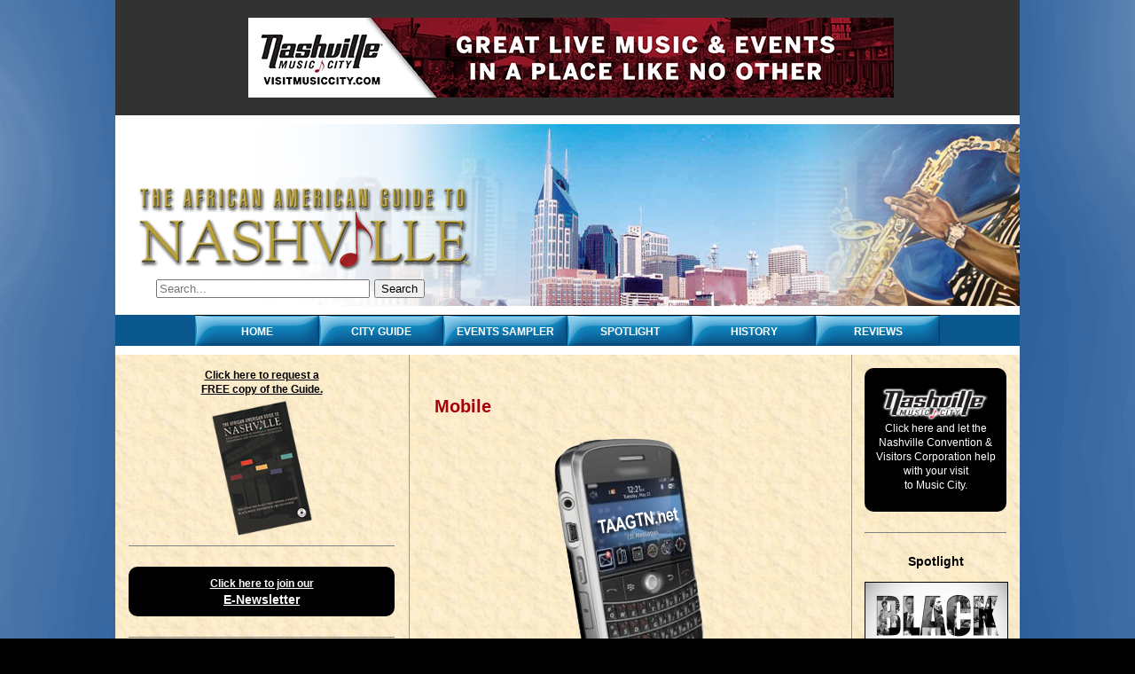

--- FILE ---
content_type: text/html; charset=UTF-8
request_url: https://www.taagtn.net/Pages/pgOnlineMobile.php
body_size: 3226
content:
<!DOCTYPE html PUBLIC "-//W3C//DTD XHTML 1.0 Transitional//EN"
"http://www.w3.org/TR/xhtml1/DTD/xhtml1-transitional.dtd">
<html xmlns="http://www.w3.org/1999/xhtml"><!-- InstanceBegin template="/Templates/Main_3Col.dwt.php" codeOutsideHTMLIsLocked="false" -->
<head>
<meta http-equiv="Content-Type" content="text/html; charset=UTF-8" />

<!-- InstanceBeginEditable name="doctitle" -->
<title>TAAGTN | Mobile</title>
<meta name="Description" content="The African American Guide to Nashville Online Mobile" />
<meta name="Keywords" content="African, American, Guide, Nashville, tourism, tourist, Tennessee, business, multi-cultural, leisure, cultural, educational, Kinnard, associates, Rhea, music, city, convention, African American, Black Nashville, publications, diverse, diversity, black events, events, music, Music City, history, Spotlight, mobile, e-newsletter, experience, soul, " />
<!-- InstanceEndEditable -->
<style type="text/css" media="all">
<!--
@import url("../CSSSculptor/TAAGTN3ColumnFixedHeaderandFooter_TAAGTN_css/screen.css");
-->
</style>
<style type="text/css" media="print">
<!--
@import url("../CSSSculptor/TAAGTN3ColumnFixedHeaderandFooter_TAAGTN_css/print.css");
-->
</style>
<!--[if IE 5]>
<style type="text/css"> 
/* IE 5 does not use the standard box model, so the column widths are overidden to render the page correctly. */
#outerWrapper #contentWrapper #leftColumn1 {
  width: 0;
}
#outerWrapper #contentWrapper #rightColumn1 {
  width: 0;
}
</style>
<![endif]-->
<!--[if IE]>
<style type="text/css"> 
/* The proprietary zoom property gives IE the hasLayout property which addresses several bugs. */
#outerWrapper #contentWrapper, #outerWrapper #contentWrapper #content {
  zoom: 1;
}
</style>
<![endif]-->
<!--[if lt IE 7]>
<style type="text/css"> 
img, div {
  behavior: url("../CSSSculptor/TAAGTN3ColumnFixedHeaderandFooter_TAAGTN_images/iepngfix.htc");
}
</style>
<![endif]-->
<!-- InstanceBeginEditable name="head" --><!-- InstanceEndEditable -->
<link href="../StyleSheets/TAAGTNStyles.css" rel="stylesheet" type="text/css" />
<script type="text/javascript" src="/Scripts/jquery.js"></script>
<script type="text/javascript" src="../CSSMenuWriter/cssmw/menu.js"></script>
<style type="text/css" media="all">
<!--
@import url("../CSSMenuWriter/cssmw/menu.css");
-->
</style>
<!-- InstanceBeginEditable name="menu_ie" -->
<!--[if lte IE 6]>
<style type="text/css" media="all">
@import url("../CSSMenuWriter/cssmw/menu_ie.css");
</style>

<![endif]-->
<!-- InstanceEndEditable -->
</head>

<body>

<div id="outerWrapper">
  <div id="AdZone1">
<!--<link href="/StyleSheets/TAAGTNStyles.css" rel="stylesheet" type="text/css"> --> 

<div id="adZone1_Wrapper">
	<div id="adZone1"><a href="http://www.visitmusiccity.com/?utm_source=TAAGTN&utm_medium=banner" ><img src="/Images/Ads/pgHomePage_z1_1324544482.jpg" alt="adZone1" width="728" height="90" /></a></div>
  <div id="adZone1_whitebar"></div>
</div>
</div>
  <div id="header"><div id="MainHeader_Wrapper">
	<div id="MainHeader_Section1">
<div id="MainHeader_Weather"><script src='https://netweather.accuweather.com/adcbin/netweather_v2/netweatherV2ex.asp?partner=netweather&amp;tStyle=normal&amp;logo=0&amp;zipcode=37201&amp;lang=eng&amp;size=7&amp;theme=spring1&amp;metric=0&amp;target=_self' type="text/javascript"></script><span class="caption10"></span></div>
    	<div id="MainHeader_Logo"></div>
    	<div id="MainHeader_Search"><form action="pgSearch_Results.php" method="get" name="formSiteSearch" id="formSiteSearch">
          <div align="center"><input name="q" type="text" placeholder="Search..." size="28" id="q" />
          <input type="submit" value="Search" /></div>
    </form></div>
    </div>
	<div id="MainHeader_Section2">
    </div>
	<div id="MainHeader_Section3"></div>
</div></div>
  <div id="topNavigation"><ul class="level-0" id="cssmw">
<li><a href="/Pages/pgHomePage.php">HOME</a></li>
<li><a href="/Pages/pgCityGuide.php">CITY GUIDE</a></li>
<li><a href="/Pages/pgEventsSampler.php">EVENTS SAMPLER</a></li>
<li><a href="/Pages/pgSpotlight.php">Spotlight</a></li>
<li><a href="/Pages/pgHistory.php">History</a></li>
<li><a href="/Pages/pgEntertainment.php" data-flexmenu="flexmenu1">Reviews</a></li>
</ul>
<!--HTML for Flex Drop Down Menu 1-->
<ul id="flexmenu1" class="flexdropdownmenu">
<li><a href="pgEntertainment_Review.php?id=90">Movie/TV/Plays</a></li>
<li><a href="pgEntertainment_Review.php?id=91">Books</a></li>
<li><a href="pgEntertainment_Review.php?id=92">Music</a></li>
<li><a href="pgEntertainment_Review.php?id=87">Interviews</a></li>
</ul>
<script type="text/javascript">if(window.attachEvent) { window.attachEvent("onload", function() { cssmw.intializeMenu('cssmw',{select_current: 0, orientation: 1}); }); } else if(window.addEventListener) { window.addEventListener("load", function() { cssmw.intializeMenu('cssmw',{select_current: 0, orientation: 1}); }, true); }</script>
<link rel="stylesheet" type="text/css" href="/CSSMenuWriter/cssmw/flexdropdown.css" />
<script type="text/javascript" src="/CSSMenuWriter/cssmw/flexdropdown.js"></script></div>
  <div id="contentWrapper">
    <div id="leftColumn1">
<!-- <link href="/StyleSheets/TAAGTNStyles.css" rel="stylesheet" type="text/css" /> -->

<div align="center"><a href="/Pages/pgCityGuide_Request.php" target="_top" class="bodytext12">Click here to request a<br />
FREE copy of the Guide.</a><br />
<a href="/Pages/pgCityGuide_Request.php" target="_top"><img src="/Images/General/Guide.png" alt="Guide" width="115" height="161" border="0" /></a></div>
<hr align="center" size="1" noshade="noshade" />
<br />
<div class="blackbox_lft"><a href="/Pages/pgJoinENewsLetter.php" target="_top">Click here to join our<br />
      <span class="bodytext_bld">E-Newsletter</span></a></div>
<br />
<hr align="center" size="1" noshade="noshade" />
<p align="center"><a href="http://fristcenter.org/join-support/membership"><img src="/Images/Ads/pgHomePage_z2_1386002173.jpg" alt="adZone2" width="300" height="250" border="1" /></a></p>
<hr align="center" size="1" noshade="noshade" />
<p align="center"><a href="http://www.tnmuseum.org/"><img src="/Images/Ads/pgHomePage_z3_1325036254.jpg" alt="adZone3" width="300" height="500" border="1" /></a></p>
<hr align="center" size="1" noshade="noshade" />
<div class="emptybox"><a href="/Pages/pgOnlineMobile.php" target="_top"><img class="img_lft" src="/Images/General/phone.png" alt="phone" width="32" height="68" border="0" /></a><span class="bodytext12">On the go and need help finding something in Music City? It's easy...And it's Free.</span></div>
</div>
    <div id="rightColumn1">
<!-- <link href="../StyleSheets/TAAGTNStyles.css" rel="stylesheet" type="text/css" /> -->

<div class="blackbox_rt"><p><a href="/Pages/pgNCVB.php" target="_top"><img src="/Images/Logos/logo_NashMC-glow_160.png" alt="NashMC" width="130" height="38" border="0" /></a><br />
Click here and let the Nashville Convention &amp; Visitors Corporation help  with your visit<br />
to Music City.</p></div>
<br />
<hr size="1" noshade="noshade" /><br />
<h3 align="center">
Spotlight</h3>
<p align="center"><a href="/Pages/pgSpotlight.php" target="_top"><img src="/UserFiles/pics_Spotlight/2020-02-05_Spotlight_B.jpg" alt="Spotlight" width="160" border="1" />
</a></p>
<hr size="1" noshade="noshade" />
<div id="adZone4_Wrapper">
<div id="adZone4_whitebar"></div>
<div id="adZone4"><a href="http://www.unitedstreettours.com" ><img src="/Images/Ads/pgHomePage_z4_1324716812.jpg" alt="adZone4" width="160" height="600" /></a></div>
</div>
<hr size="1" noshade="noshade" />
<p align="center"><a href="/Pages/pgThinkGreen.php" target="_top"><img src="/Images/Logos/logo_Green.png" alt="Green" width="95" height="95" border="0" /></a></p>
<p align="center">&nbsp;</p>
</div>
    <div id="content"><!-- InstanceBeginEditable name="Content" -->
      <p><span class="pagemsg"></span></p>
      <p class="headline1-red">Mobile</p>
      <p align="center"><img src="../Images/General/phone300.png" alt="phone" width="177" height="300" border="0" /></p>
      <h3 style="text-align: center;">
	<span class="headline2-blk">Access TAAGTN.net From Your Mobile Phone</span></h3>
<p>
	<strong>TAAGTN.net</strong> is now available from your internet enabled mobile phone. Point your mobile phone web browser to <strong>mobile.TAAGTN.net</strong>. You'll see a search page as the initial screen. Enter a business category into the category textbox. Click on the 'Search' button to start your search. All business names that match your chosen category will be displayed in a list. Move up and down the list to highlight a business name. After you highlight a business name, press the select button on your phone to display the business address and phone number. If your mobile phone supports autodial, you can select the phone number on the screen and press the dial button on your phone. The number will be dialed automatically for you.<br />
	<br />
	To save time when you search, you only need to enter the first few characters of the category you want to search. For example, if you're searching for restaurants, you only need to enter 'res' in the category box. All businesses in categories beginning with 'res' will be returned in your search results. Enter additional characters to narrow your search results. That's it! Your phone must be Internet enabled. Check with your carrier if you are not certain.<br />
	<br />
	<strong>TAAGTN.net</strong> makes every effort to insure that our mobile website is available on as many mobile phones as possible. Due to the large number of mobile phone manufacturers and models, we may not have tested our mobile site on your particular mobile phone. Please <a href="http://www.taagtn.net/Pages/pgContactUs.php">let us know</a> if our site does not display properly on your mobile phone. Thank you.<br />
	<br />
	Please <a href="http://www.taagtn.net/Pages/pgContactUs.php">contact us</a> if you have any questions regarding using or improving this service.<br />
	<br />
	Although <strong>TAAGTN.net</strong> provides this service free–of–charge, your carrier may charge data fees for access to the Internet. Please check with your carrier for details.</p>
    <!-- InstanceEndEditable --></div>
  </div>
  <div id="footer"><div align="center">
<span class="caption12">
<a href="/Pages/pgAboutUs.php" target="_top">About Us</a> | <a href="/Pages/pgUserAgreement.php" target="_top">User Agreement</a> | <a href="/Pages/pgPrivacyPolicy.php" target="_top">Privacy Policy</a> |  <a href="/Pages/pgAdvertising.php" target="_top">Advertise</a> | <a href="/Pages/pgContactUs.php" target="_top">Contact Us</a> | <a href="/Pages/pgArchives.php" target="_top">Archives</a>
</span><br />
<span class="caption10">Use of this website constitutes acceptance of the User Agreement and Privacy Policy<br />
Copyright © 2026<span class="headline10"> The African American Guide To Nashville</span> online • All Rights Reserved </span>
<br />
</div>
</div>
  <div id="AdZone5">
<!-- <link href="/StyleSheets/TAAGTNStyles.css" rel="stylesheet" type="text/css"> -->

<div id="adZone5_Wrapper">
	<div id="adZone5_whitebar"></div>
	<div id="adZone5"><a href="http://www.thefairgrounds.com" ><img src="/Images/Ads/pgHomePage_z5_1327985575.jpg" alt="adZone5" width="728" height="90" /></a></div>
</div>
</div>
</div>

</body>
<!-- InstanceEnd --></html>


--- FILE ---
content_type: text/css
request_url: https://www.taagtn.net/StyleSheets/TAAGTNStyles.css
body_size: 1337
content:
@charset "UTF-8";
html, body, div, span, applet, object, iframe, h1, h2, h3, h4, h5, h6 {
	margin: 0;
	padding: 0;
	border: 0;
	outline: 0;
}
.bodytext12 {
	font-family: Verdana, Arial, Helvetica, sans-serif;
	font-size: 12px;
}
.bodytext12_bld {
	font-family: Verdana, Arial, Helvetica, sans-serif;
	font-size: 12px;
	font-weight: bold;
}
.bodytext12-wht {
	font-family: Verdana, Arial, Helvetica, sans-serif;
	font-size: 12px;
	color: #FFFFFF;
}
.bodytext {
	font-family: Verdana, Arial, Helvetica, sans-serif;
	font-size: 14px;
}
.bodytext_bld {
	font-family: Verdana, Arial, Helvetica, sans-serif;
	font-size: 14px;
	font-weight: bold;
}
.bodytext_bld-red {
	font-family: Verdana, Arial, Helvetica, sans-serif;
	font-size: 14px;
	font-weight: bold;
	color: #a8000b;
}
.headline1-red {
	font-family: Verdana, Arial, Helvetica, sans-serif;
	font-size: 20px;
	font-weight: bold;
	color: #a8000b;
}
.headline2-red {
	font-family: Verdana, Arial, Helvetica, sans-serif;
	font-size: 16px;
	font-weight: bold;
	color: #a8000b;
}
.headline2-blk {
	font-family: Verdana, Arial, Helvetica, sans-serif;
	font-size: 16px;
	font-weight: bold;
	color: #000000;
	line-height: 18px;
}
.headline9 {
	font-family: Verdana, Arial, Helvetica, sans-serif;
	font-size: 9px;
	font-weight: bold;
}
.headline10 {
	font-family: Verdana, Arial, Helvetica, sans-serif;
	font-size: 10px;
	font-weight: bold;
}
.headline12 {
	font-family: Verdana, Arial, Helvetica, sans-serif;
	font-size: 12px;
	font-weight: bold;
}
.headline12_wht {
	font-family: Verdana, Arial, Helvetica, sans-serif;
	font-size: 12px;
	font-weight: bold;
	color: #FFFFFF;
}
.headline14 {
	font-family: Verdana, Arial, Helvetica, sans-serif;
	font-size: 14px;
	font-weight: bold;
}
.headline14-grn {
	font-family: Verdana, Arial, Helvetica, sans-serif;
	font-size: 14px;
	font-weight: bold;
	color: #003333;
}
.headline16 {
	font-family: Verdana, Arial, Helvetica, sans-serif;
	font-size: 16px;
	font-weight: bold;
}
.headline18 {
	font-family: Verdana, Arial, Helvetica, sans-serif;
	font-size: 18px;
	font-weight: bold;
}
.headline24 {
	font-family: Verdana, Arial, Helvetica, sans-serif;
	font-size: 24px;
	font-weight: bold;
}
.caption9 {
	font-family: Verdana, Arial, Helvetica, sans-serif;
	font-size: 9px;
}
.caption9-wht {
	font-family: Verdana, Arial, Helvetica, sans-serif;
	font-size: 9px;
	color: #FFFFFF;
}
.caption10 {
	font-family: Verdana, Arial, Helvetica, sans-serif;
	font-size: 10px;
}
.caption10-wht {
	font-family: Verdana, Arial, Helvetica, sans-serif;
	font-size: 10px;
	color: #FFFFFF;
}
.caption12 {
	font-family: Verdana, Arial, Helvetica, sans-serif;
	font-size: 12px;
}
.pagemsg {
	font-family: Verdana, Arial, Helvetica, sans-serif;
	font-size: 12px;
	font-weight: bold;
	color: #FF0000;
}

/* Various styles for custom page elements */
.blackbox_rt {
	background-color: #000000;
	border-top-left-radius: 10px;
	border-top-right-radius: 10px;
	border-bottom-left-radius: 10px;
	border-bottom-right-radius: 10px;
	-webkit-border-top-left-radius: 10px;
	-webkit-border-top-right-radius: 10px;
	-webkit-border-bottom-left-radius: 10px;
	-webkit-border-bottom-right-radius: 10px;
	-moz-border-top-left-radius: 10px;
	-moz-border-top-right-radius: 10px;
	-moz-border-bottom-left-radius: 10px;
	-moz-border-bottom-right-radius: 10px;
	font-family: Verdana, Arial, Helvetica, sans-serif;
	font-size: 12px;
	text-align: center;
	line-height: 16px;
	color: #ffffff;
	width: 140px;
	height: auto;
	margin-top: 0px;
	margin-right: auto;
	margin-bottom: 0px;
	margin-left: auto;
	padding-top: 10px;
	padding-right: 10px;
	padding-bottom: 10px;
	padding-left: 10px;
}
.blackbox_rt   a:link {
	font-family: Verdana, Arial, Helvetica, sans-serif;
	font-size: 12px;
	color: #ffffff;
}
.blackbox_rt a:visited {
	font-family: Verdana, Arial, Helvetica, sans-serif;
	font-size: 12px;
	color: #ffffff;
}
.blackbox_rt a:active {
	font-family: Verdana, Arial, Helvetica, sans-serif;
	font-size: 12px;
	color: #ffffff;
}
.blackbox_rt a:hover {
	font-family: Verdana, Arial, Helvetica, sans-serif;
	font-size: 12px;
	color: #ffffff;
}
.blackbox_lft {
	background-color: #000000;
	border-top-left-radius: 10px;
	border-top-right-radius: 10px;
	border-bottom-left-radius: 10px;
	border-bottom-right-radius: 10px;
	-webkit-border-top-left-radius: 10px;
	-webkit-border-top-right-radius: 10px;
	-webkit-border-bottom-left-radius: 10px;
	-webkit-border-bottom-right-radius: 10px;
	-moz-border-top-left-radius: 10px;
	-moz-border-top-right-radius: 10px;
	-moz-border-bottom-left-radius: 10px;
	-moz-border-bottom-right-radius: 10px;
	font-family: Verdana, Arial, Helvetica, sans-serif;
	font-size: 12px;
	text-align: center;
	line-height: 18px;
	color: #ffffff;
	width: 280px;
	height: auto;
	margin-top: 0px;
	margin-right: auto;
	margin-bottom: 0px;
	margin-left: auto;
	padding-top: 10px;
	padding-right: 10px;
	padding-bottom: 10px;
	padding-left: 10px;
}
.blackbox_lft   a:link {
	font-family: Verdana, Arial, Helvetica, sans-serif;
	font-size: 12px;
	color: #ffffff;
}
.blackbox_lft a:visited {
	font-family: Verdana, Arial, Helvetica, sans-serif;
	font-size: 12px;
	color: #ffffff;
}
.blackbox_lft a:active {
	font-family: Verdana, Arial, Helvetica, sans-serif;
	font-size: 12px;
	color: #ffffff;
}
.blackbox_lft a:hover {
	font-family: Verdana, Arial, Helvetica, sans-serif;
	font-size: 12px;
	color: #ffffff;
}
.blackbox_table {
	font-family: Verdana, Arial, Helvetica, sans-serif;
	font-size: 12px;
	line-height: 14px;
	color: #ffffff;
	margin: 0px;
	padding: 0px;
}
.blackbox_cell {
	padding: 0px;
	font-size: 2px;
	line-height: 2px;
}
.emptybox {
	width: auto;
	height: auto;
	margin: auto;
	padding: 10px;
	position: relative;
}
.boxRedBorder {
	width: auto;
	height: auto;
	margin: auto;
	padding: 10px;
	border: solid 1px #000000;
	border-color: #B92200;
	position: relative;
}
.boxBlueBorder {
	width: auto;
	height: auto;
	margin: auto;
	padding: 10px;
	border: solid 1px #000000;
	border-color: #00599D;
	position: relative;
}
.boxBlackBorder {
	width: auto;
	height: auto;
	margin: auto;
	padding: 10px;
	border: solid 1px #000000;
	border-color: #000000;
	position: relative;
}
.img_lft {
	float: left;
	margin-right: 10px;
	margin-left: auto;
}

/* TABLE STYLES */
.cellbgDark {
	background-color: #e7d1b0;
	/*height: 25px;*/
}
.cellbgLight {
	background-color: #FFE6C1;
	height: 25px;
}
.paddingLR {
	padding: 0px 5px 0px 5px;
}
.paddingTB td {
	padding: 5px 0px 5px 0px;
}
.submit {
    background: #00599D;
	border: solid 1px #000000;
	border-color: #000000;
    color: #ffffff;
}

/* HEADER */
#MainHeader_Wrapper {
	border: none;
	background-image: url(/Images/Banners/ban_Skyline.jpg);
	background-attachment: scroll;
	width: 1020px;
	height: 215px;
	overflow: hidden;
	/* position: relative; */
}
#MainHeader_Section1 {
	border: none;
	width: 395px;
	height: 215px;
	float: left;
	/* position: relative; */
}
#MainHeader_Section2 {
	border: none;
	width: 350px;
	height: 215px;
	float: left;	
}
#MainHeader_Section3 {
	border: none;
	text-align: right;
	width: 275px;
	height: 215px;
	float: left;
}
#MainHeader_Weather {
	border: none;
	width: 395px;
	height: 65px;
	text-align: center;
}
#MainHeader_Logo {
	border: none;
	text-align: right;
	width: 395px;
	height: 100px;
	float: left;
}
#MainHeader_Search {
	border: none;
	text-align: center;
	width: 395px;
	height: 40px;
	padding-top: 10px;
	float: left;
}

/* Top and Bottom Ad Styles */
#adZone1_Wrapper {
	width: 1020px;
	height: 140px;
	margin: 0px;
	background-color: #333232;
	position: absolute;
}
#adZone1 {
	width: 728px;
	height: 90px;
	margin: 20px 150px 20px 150px;
	position: relative;
}
#adZone1_whitebar {
	width: 1020px;
	height: 10px;
	background-color: #FFFFFF;
	position: relative;
}
#adZone5_Wrapper {
	width: 1020px;
	height: 140px;
	margin: 0px;
	background-color: #333232;
	position: absolute;
}
#adZone5 {
	width: 728px;
	height: 90px;
	margin: 20px 150px 20px 150px;
	position: relative;
}
#adZone5_whitebar {
	width: 1020px;
	height: 10px;
	background-color: #FFFFFF;
	position: relative;
}

/* Slide Show boxes for HomePage, CityGuide & Events Sampler */
#Slide_OuterWrapperA { /* Img = 400 x 290 */
width: 400px;
height: 300px;
margin-left: auto;
margin-right: auto;
margin-top: 0;
margin-bottom: 0;
box-shadow: 0px 0px 20px #000000;
-webkit-box-shadow: 0px 0px 20px #000000;
-moz-box-shadow: 0px 0px 20px #000000;
color: #FFFFFF;
font-family: Arial, Helvetica, sans-serif;
font-size: 24px;
text-align: center;
}
#Slide_OuterWrapperB {
width: 580px;
height: 400px;
margin-left: auto;
margin-right: auto;
margin-top: 0;
margin-bottom: 0;
box-shadow: 0px 0px 20px #000000;
-webkit-box-shadow: 0px 0px 20px #000000;
-moz-box-shadow: 0px 0px 20px #000000;
color: #FFFFFF;
font-family: Arial, Helvetica, sans-serif;
font-size: 24px;
text-align: center;
}
.Spotlight_title {
font-family: Verdana, Arial, Helvetica, sans-serif;
font-size: 16px;
font-weight: bold;
line-height: 20px;
color: #000000;
text-align: center;
}
#Spotlight_Col1 {
width: 210px;
height: auto;
padding-right: 10px;
font-family: Verdana, Arial, Helvetica, sans-serif;
font-size: 12px;
text-align: justify;
float: left;
overflow: hidden;
}
#Spotlight_Col2 {
width: 210px;
height: auto;
padding-left: 10px;
font-family: Verdana, Arial, Helvetica, sans-serif;
font-size: 12px;
text-align: justify;
float: right;
overflow: hidden;
}
#clear{
clear: both;
}
/*======================== tabs ============================*/

ul.tabs{
	width:100%;
	float:left;
	margin:28px 0;
	padding:0;
	height:10px;
	}
ul.tabs li{
	list-style:none;
	float:left;
	}
ul.tabs li a{
	display:block;
	padding:5px;
	margin-right:5px;
	background:#a8000b;
	color:#FFFFFF;
	text-decoration:none;
	font-weight:normal;
		}
	ul.tabs li a:hover{
	background:#000000;
		}
		ul.tabs li a:active{
	background:#a8000b;
		}
		ul.tabs li a:visited{
	background:#a8000b;
		}

--- FILE ---
content_type: text/css
request_url: https://www.taagtn.net/CSSSculptor/TAAGTN3ColumnFixedHeaderandFooter_TAAGTN_css/screen.css
body_size: 1566
content:
/* This rule resets a core set of elements so that they will appear consistent across browsers. Without this rule, content styled with an h1 tag, for example, would appear in different places in Firefox and Internet Explorer because each browser has a different top margin default value. By resetting these values to 0, the elements will initially be rendered in an identical fashion and their properties can be easily defined by the designer in any subsequent rule. */
html, body, div, span, applet, object, iframe, h1, h2, h3, h4, h5, h6 {
	margin: 0;
	padding: 0;
	border: 0;
	outline: 0;
	font-size: 100%;
}
/* The body is the outermost layout component and contains the visible page content. Setting properties for the body element will help to create consistent styling of the page content and more manageable CSS. Besides using the body element to set global properties, it is common to use the body element to set the background color of the page and create a centered container for the page content to display. */
body {
	background-color: #000000;
	color: #2c2c2e;
	font-family: Arial, Helvetica, sans-serif;
	font-size: 14px;
	line-height: 16px;
	margin: 0 0 0 0; /* Sets the margin properties for an element using shorthand notation (top, right, bottom, left) */
	padding: 0 0 0 0; /* Sets the padding properties for an element using shorthand notation (top, right, bottom, left) */
	text-align: center;
	background-image: url(../TAAGTN3ColumnFixedHeaderandFooter_TAAGTN_images/outerBG2.png);
	background-repeat: no-repeat;
	background-position: center top;
	background-attachment:fixed;
}
/* Commonly used to style page titles. */
h1 {
  color: #000000;
  font-size: 22px;
  font-weight: bold;
  line-height: 26px;
}
/* Commonly used to style section titles. */
h2 {
  color: #000000;
  font-size: 18px;
  font-weight: bold;
  line-height: 22px;
}
/* Commonly used to style section titles. */
h3 {
  color: #000000;
  font-size: 14px;
  font-weight: bold;
  line-height: 18px;
}
/* Commonly used to style section titles. */
h4 {
  color: #000000;
  font-size: 11px;
  font-weight: bold;
  line-height: 14px;
}
/* Sets the style for unvisited links. */
a,  a:link {
  color: #000000;
  font-weight: bold;
  text-decoration: underline;
}
/* Sets the style for visited links. */
a:visited {
  color: #215298;
  font-weight: bold;
  text-decoration: none;
}
/* Sets the style for links on mouseover. */
a:hover {
  color: #b92200;
  text-decoration: underline;
}
/* Sets the style for a link that has focus. */
a:focus {
  color: #b92200;
}
/* Sets the style for a link that is being activated/clicked. */
a:active {
  color: #392f69;
}
/* This is a container for the page content. It is common to use the container to constrain the width of the page content and allow for browser chrome to avoid the need for horizontal scrolling. For fixed layouts you may specify a container width and use auto for the left and right margin to center the container on the page. IE 5 browser require the use of text-align: center defined by the body element to center the container. For liquid layouts you may simply set the left and right margins to center the container on the page. */
#outerWrapper {
	background-image: url("https://www.taagtn.net/CSSSculptor/TAAGTN3ColumnFixedHeaderandFooter_TAAGTN_images/bg_contentWrapper.gif");
	background-repeat: repeat-y;
	margin: 0 auto 0 auto; /* Sets the margin properties for an element using shorthand notation (top, right, bottom, left) */
	min-width: 1020px;
	text-align: left; /* Redefines the text alignment defined by the body element. */
	width: 1020px;
	height: auto;
	background-attachment: scroll;
	background-position: left top;
}
#outerWrapper #AdZone1 {
	background-color: #333232;
	height: 140px;
	margin: 0px 0px 0px 0px; /* Sets the margin properties for an element using shorthand notation (top, right, bottom, left) */
	padding: 0px 0px 0px 0px; /* Sets the padding properties for an element using shorthand notation (top, right, bottom, left) */
	width: 1020px;
	position: relative;
}
#outerWrapper #header {
  background-color: #a8a2d1;
  background-image: url("../TAAGTN3ColumnFixedHeaderandFooter_TAAGTN_images/ban_Skyline.jpg");
  background-repeat: no-repeat;
  background-attachment: scroll;
  background-position: left top;
  font-size: 18px;
  font-weight: bold;
  height: 215px;
  line-height: 15px;
  margin: 0px 0px 0px 0px; /* Sets the margin properties for an element using shorthand notation (top, right, bottom, left) */
  padding: 0px 0px 0px 0px; /* Sets the padding properties for an element using shorthand notation (top, right, bottom, left) */
  width: 1020px;
}
#outerWrapper #topNavigation {
	background-color: #ffffff;
	background-image: url(../TAAGTN3ColumnFixedHeaderandFooter_TAAGTN_images/but_MenuBar.gif);
	background-repeat: no-repeat;
	background-attachment: scroll;
	background-position: left top;
	height: 45px;
	margin: 0px 0px 0px 0px; /* Sets the margin properties for an element using shorthand notation (top, right, bottom, left) */
	padding: 0px 0px 0px 0px; /* Sets the padding properties for an element using shorthand notation (top, right, bottom, left) */
	width: 1020px;
}
#outerWrapper #contentWrapper {
	overflow: hidden;
}
#outerWrapper #contentWrapper #leftColumn1 {
	float: left;
	margin: 0px 0px 0px 0px; /* Sets the margin properties for an element using shorthand notation (top, right, bottom, left) */
	padding: 15px 15px 15px 15px; /* Sets the padding properties for an element using shorthand notation (top, right, bottom, left) */
	width: 300px;
}
#outerWrapper #contentWrapper #rightColumn1 {
  float: right;
  margin: 0px 0px 0px 0px; /* Sets the margin properties for an element using shorthand notation (top, right, bottom, left) */
  padding: 15px 15px 15px 15px; /* Sets the padding properties for an element using shorthand notation (top, right, bottom, left) */
  width: 160px;
}
/* Contains the main page content. When using a mutliple column layout the margins will be set to account for the floated columns' width, margins, and padding. */
#outerWrapper #contentWrapper #content {
  margin: 0px 190px 0px 330px; /* Sets the margin properties for an element using shorthand notation (top, right, bottom, left) */
  /* padding: 30px 220px 15px 360px;*/ /* Sets the padding properties for an element using shorthand notation (top, right, bottom, left) */
  padding: 30px 30px 15px 30px; /* Sets the padding properties for an element using shorthand notation (top, right, bottom, left) */
}


/*=========================  Entertainment ================================*/

#outerWrapper #contentWrapper #leftColumn2 {
	float: right;
	margin: 0px 0px 0px 0px; /* Sets the margin properties for an element using shorthand notation (top, right, bottom, left) */
	padding: 15px 15px 15px 15px; /* Sets the padding properties for an element using shorthand notation (top, right, bottom, left) */
	width: 300px;
}
#outerWrapper #contentWrapper #rightColumn2 {
  float: left;
  margin: 0px 0px 0px 0px; /* Sets the margin properties for an element using shorthand notation (top, right, bottom, left) */
  padding: 15px 15px 15px 15px; /* Sets the padding properties for an element using shorthand notation (top, right, bottom, left) */
  width: 160px;
}
/* Contains the main page content. When using a mutliple column layout the margins will be set to account for the floated columns' width, margins, and padding. */
#outerWrapper #contentWrapper #content2 {
	width:620px;
	float:left;
  padding: 30px 30px 15px 30px; /* Sets the padding properties for an element using shorthand notation (top, right, bottom, left) */
}
.border_right {
border-right: 1px solid #9D937D;
padding-right: 25px;
}
.holder{
	width:100%;
	float:left;
	}
.review_holder{
	width:100%;
	float:left;
	margin-bottom:10px;
	border-bottom:1px solid #9d937d;
	padding-bottom:10px;
	}
.review_thumb{
	width:140px;
	float:left;
	}
.review_detail{
	width:450px;
	margin-left:10px;
	float:right;
	}
.review_detail p{	
	margin:0px;
	}	
.bottom_padd{
	padding-bottom:20px;
	}
h2.review{
	margin:0;
	padding:0;
	font-size:14px;
	}
h3.review{
	margin:0;
	padding:0;
	font-size:12px;
	line-height:24px;
	}

/*========================= End Entertainment ================================*/

#outerWrapper #contentWrapper #clear {
clear: both;
}
#outerWrapper #footer {
	background-color: #f4f2fc;
	background-image: url("../TAAGTN3ColumnFixedHeaderandFooter_TAAGTN_images/BGPattern.gif");
	background-repeat: repeat;
	background-attachment: scroll;
	background-position: left top;
	height: 60px;
	margin: 0px 0px 0px 0px; /* Sets the margin properties for an element using shorthand notation (top, right, bottom, left) */
	padding: 0px 0px 0px 0px; /* Sets the padding properties for an element using shorthand notation (top, right, bottom, left) */
	width: 1020px;
	clear: left;
}
#outerWrapper #AdZone5 {
  background-color: #333232;
  height: 140px;
  margin: 0px 0px 0px 0px; /* Sets the margin properties for an element using shorthand notation (top, right, bottom, left) */
  padding: 0px 0px 0px 0px; /* Sets the padding properties for an element using shorthand notation (top, right, bottom, left) */
  width: 1020px;
  position: relative;
}


--- FILE ---
content_type: text/css
request_url: https://www.taagtn.net/CSSSculptor/TAAGTN3ColumnFixedHeaderandFooter_TAAGTN_css/print.css
body_size: -72
content:
/* It is common to set printer friendly styles such as a white background with black text. */
body {
  background-color: #fff;
  background-image: none;
  border-color: #000; /* Sets the border color properties for an element using shorthand notation */
  color: #000;
}


--- FILE ---
content_type: text/css
request_url: https://www.taagtn.net/CSSMenuWriter/cssmw/flexdropdown.css
body_size: 280
content:

.flexdropdownmenu, .flexdropdownmenu ul{ /*topmost and sub ULs, respectively*/
font: normal 13px Verdana;
margin: 0;
padding: 0;
position: absolute;
left: 0;
top: 0;
list-style-type: none;
background: white;
border: 1px solid black;
border-bottom-width: 0;
visibility: hidden;
display: none; /*collapse all sub menus to begin with*/
box-shadow: 3px 3px 8px #818181; /*shadow for CSS3 capable browsers.*/
-webkit-box-shadow: 3px 3px 8px #818181;
-moz-box-shadow: 3px 3px 8px #818181;
}


.flexdropdownmenu li{
position: relative;
}

.flexdropdownmenu li a{
display: block;
width: 160px; /*width of menu (not including side paddings)*/
color: #fff;
background: #0a578d;
border-bottom: 1px solid black;
text-decoration: none;
padding: 4px 5px;
text-align:left;
font-family: "Trebuchet MS", Helvetica, sans-serif;
font-size: 12px;
font-style: normal;
font-weight: bold;
}

* html .flexdropdownmenu li{ /*IE6 CSS hack*/
display: inline-block;
width: 170px; /*width of menu (include side paddings of LI A*/
}

.flexdropdownmenu li a:hover, .flexdropdownmenu li.selected>a{
background: #0f74ab;
}

.rightarrowclass{
position: absolute;
top: 6px;
right: 5px;
}



--- FILE ---
content_type: text/css
request_url: https://www.taagtn.net/CSSMenuWriter/cssmw/menu.css
body_size: 258
content:
ul#cssmw {
	cursor: default;
	list-style-type: none;
	padding: 0;
	width: 840px;
	margin-top: 0px;
	margin-right: auto;
	margin-bottom: 0px;
	margin-left: auto;
}
ul#cssmw ul {
  cursor: default;
  font-size: 0;
  list-style-type: none;
  margin: 0 0 0 0;
  padding: 0 0 0 0;
}
ul#cssmw ul li {
  background-image: none;
  float: none;
}
ul#cssmw li {
  background-image: none;
  float: left;
  padding: 0 0 0 0;
  position: relative;
  white-space: nowrap;
  z-index: 100;
}
ul#cssmw li ul {
  display: none;
  top: 0;
}
ul#cssmw li:hover > ul {
  display: block;
  position: absolute;
}

ul#cssmw li.hover > ul {
  display: block;
  position: absolute;
}

ul#cssmw li.current > ul {
  position: absolute;
}
ul#cssmw > li {
  background-image: none;
}
ul#cssmw > li > a, ul#cssmw > li > a:link {
  background-color: #006C3A;
  background-image: url("../cssmw_images/but_Base.gif");
  color: #FFFFFF;
  display: block;
  font-family: "Trebuchet MS", Helvetica, sans-serif;
  font-size: 12px;
  font-style: normal;
  font-weight: bold;
  height: 12px;
  margin: 0 0 0 0;
  padding: 11px 0px 12px 0px;
  text-align: center;
  text-decoration: none;
  text-transform: uppercase;
  width: 140px;
  outline-style: none;
}
ul#cssmw > li > a:active, ul#cssmw > li > a:focus {
  background-color: #006C3A;
  color: #173232;
  font-weight: bold;
  text-decoration: none;
  outline-style: none;
}
ul#cssmw > li:hover > a, ul#cssmw > li:hover > a:link {
  background-color: #006C3A;
  background-image: url("../cssmw_images/but_Over.gif");
  color: #FFFFFF;
  font-weight: bold;
  text-decoration: none;
  outline-style: none;
}

ul#cssmw > li.hover > a, ul#cssmw > li.hover > a:link {
  background-color: #006C3A;
  background-image: url("../cssmw_images/but_Over.gif");
  color: #FFFFFF;
  font-weight: bold;
  text-decoration: none;
  outline-style: none;
}

ul#cssmw > li.current > a.current, ul#cssmw > li.current > a.current:link {
  background-color: #006C3A;
  background-image: url("../cssmw_images/but_Over.gif");
  color: #FFFFFF;
  font-weight: bold;
  text-decoration: none;
  outline-style: none;
}


--- FILE ---
content_type: text/javascript
request_url: https://www.taagtn.net/CSSMenuWriter/cssmw/menu.js
body_size: 4175
content:
/*-----------------------------------------------------------------------------
-  Description:
-
-  This file contains proprietary and confidential information from WebAssist.com
-  corporation.  Any unauthorized reuse, reproduction, or modification without
-  the prior written consent of WebAssist.com is strictly prohibited.
-
-  Copyright 2009 WebAssist.com Corporation.  All rights reserved.
------------------------------------------------------------------------------*/
var cssmw = {
	select_current: 0, // 1 = whole cascade, 2 = just child, 3 = just main level
	orientation: 0, // 0 = v1, 1 = horizontal, 2 = vertical
	main_ul: null,
	stopClear: false,
	hoverLI: false,
	focusLI: false,
	stopBlur: false,
	browser: {
		isIE6: false,
		isIE7: false,
		isSafari: false
	},
	
	intializeMenu: function(id,opts) {
		if (!opts) opts = {};
		var params = {
			select_current : ( opts.select_current || 0 ),
			orientation : ( opts.orientation || 0 )
		}
		//initialize variables
		var ul = document.getElementById(id);
		this.select_current = params.select_current;
		this.orientation = params.orientation;
		this.main_ul = ul;
		this.browser.isIE6 = (navigator.appName == 'Microsoft Internet Explorer' && this.ieVersion() < 7);
		this.browser.isIE7 = (navigator.appName == 'Microsoft Internet Explorer' && this.ieVersion() == 7);
		this.browser.isLteIE7 = (this.browser.isIE6 || this.browser.isIE7);
		this.browser.isSafari = (navigator.appName == "Netscape" && navigator.userAgent.indexOf("Safari") >= 0);
		
		if (this.orientation != 2) { //not done in V1 vertical include
			//set top of uls for IE 7-
			if (this.browser.isLteIE7) {
				var topOffset = ul.offsetHeight;  
				var lis = ul.childNodes;
				for(var i = 0; i < lis.length; i++) {
					if(lis[i].tagName && lis[i].tagName.toLowerCase() == 'li') {
						var uls = lis[i].childNodes;
						for(var j = 0; j < uls.length; j++) {
							if(uls[j].tagName && uls[j].tagName.toLowerCase() == 'ul') {
								uls[j].style.top = topOffset + 'px';
							}
						}
					}
				}  
			}
		}
	
		//set mouseover and mouseout for IE 6-
		var lis = this.localGetElementsByTagName(this.main_ul, 'li');
		for(var i=0; i<lis.length; i++) {
			var li = lis[i];
			this.setLIAndChildNodes(li, "hover", "link");
			if(this.browser.isIE6) {
				var uls = li.getElementsByTagName('ul');
				for(var u=0; u<uls.length; u++){
					uls[u].style.display = 'none';
				}
				li.onmouseover = this.ie6_li_mouseOver;
				li.onmouseout = this.ie6_li_mouseOut;
			}
			else {
				li.onmouseover = this.li_mouseOver;
				li.onmouseout = this.li_mouseOut;
			}
		}
		
		// for accessibility - set onfocus and onblur events
		if (ul && ul.childNodes && ul.childNodes.length) {
			for (var i=0; i<ul.childNodes.length; i++) {
				var parentLi = ul.childNodes[i];
				var aTags = this.localGetElementsByTagName(parentLi, 'a');
				for (var a=0; a<aTags.length; a++) {
					if (aTags[a] && aTags[a].href) {
						var li = aTags[a].parentNode;
						if (li) {
							while (li.tagName.toUpperCase() != "LI") {
								//set spans to hover state
								//li.className = 'hover';
								li = li.parentNode;
								if (li == ul) {
									li = false;
									break;
								}
							}
							if (li) {
								aTags[a].onfocus = this.a_focus;
								aTags[a].onblur = this.a_blur;
								aTags[a].onclick = this.a_click;
								// set up onkeypress events as well if orientation is known
								if (this.orientation) {
									aTags[a].onkeypress = this.a_onkeypress;
									aTags[a].onkeyup = this.a_onkeyup;
								}
							}
						}
					}
				}
			}
		}
		
				
		
		//highlight proper selection
		if (this.select_current) {
			if (ul && ul.childNodes && ul.childNodes.length) {
				for (var i=0; i<ul.childNodes.length; i++) {
					var parentLi = ul.childNodes[i];
					var aTags = this.localGetElementsByTagName(parentLi, 'a');
					for (var a=0; a<aTags.length; a++) {
						if (aTags[a] && aTags[a].href) {
							var li = aTags[a].parentNode;
							if (li) {
								while (li.tagName.toUpperCase() != "LI") {
									//set spans to hover state
									li.className = 'hover';
									li = li.parentNode;
									if (li == ul) {
										li = false;
										break;
									}
								}
								if (li) {
									if (this.shouldHighlightPage(li)) {
										this.setLiToCurrent(li);
									}
								}
							}
						}
					}
				}
			}
		}
		this.main_ul = ul;
	}, //end initialization
	
	
	//methods used by events
	ie6_li_mouseOver: function(e) {
		cssmw.clearHoverLIs();
		cssmw.setHovFocLI(this, "hoverLI");
		var doBlur = (cssmw.focusLI && true);
		cssmw.clearFocusLIs();
		if (doBlur) {
			cssmw.blurFocus();
			cssmw.clearFocus();
		}
		cssmw.setLIAndChildNodes(this, "link", "hover");
		var ul = this.getElementsByTagName('ul')[0];
		if(ul) ul.style.display = 'block';
	},
	
	ie6_li_mouseOut: function(e) {
		cssmw.clearHoverLIs();
		var ul = this.getElementsByTagName('ul')[0];
		cssmw.setLIAndChildNodes(this, "hover", "link");
		if(ul) ul.style.display = 'none';
	},
	
	
	li_mouseOver: function(e) {
		cssmw.clearHoverLIs();
		cssmw.setHovFocLI(this, "hoverLI");
		var doBlur = (cssmw.focusLI && true);
		cssmw.clearFocusLIs();
		if (doBlur) {
			cssmw.blurFocus();
			cssmw.clearFocus();
		}
	},
	
	li_mouseOut: function(e) {
		cssmw.clearHoverLIs();
	},
	
	a_focus: function(e) {
		var li = this.parentNode;
		while (li && li.tagName.toLowerCase() != "li") {
			li = li.parentNode;
		}
		if (!li) return;
		cssmw.clearFocusLIs();
		cssmw.setHovFocLI(li, "focusLI");
		cssmw.setLIAndChildNodes(li, "link", "hover");
		if (cssmw.browser.isIE6) {
			var ul = cssmw.localGetElementsByTagName(li, 'ul')[0];
			if(ul) ul.style.display = 'block';
		}
	},
	
	a_click: function(e) {
		cssmw.clearFocusLIs();
		cssmw.clearFocus();
	},
	
	a_blur: function(e) {
		if (cssmw.stopBlur) {
			return;
		}
		if (cssmw.focusLI) {
			cssmw.remHovFocLI(cssmw.focusLI, "focusLI");
		}
		setTimeout("cssmw.clearFocus();", 1);
	},
	
	a_onkeypress: function(e) {
		//do nothing on key down, only on key up
	},
	
	a_onkeyup: function(e) {
		if (!cssmw.orientation) return;
		var key = 0;
		if (window.event) {
			key = window.event.keyCode;
		}
		else if (e.keyCode) {
			key = e.keyCode;
		}
		cssmw.doKeyPress(key, this);
	},
	
	//methods for main object
	doKeyPress: function(key, presentA) {
		var li = presentA.parentNode;
		while (li && li.parentNode && li.tagName.toLowerCase() != "li") {
			li = li.parentNode;
		}
		if (!li || li.tagName.toLowerCase() != "li") return;
		var level = 0;
		var ul = li.parentNode;
		if (!ul) return;
		if (ul.className) {
			var tLevel = String(ul.className).match(/level-(\d*)/);
			if (tLevel) {
				level = parseInt(tLevel[1]);
				if (isNaN(level)) level = 0;
			}
		}
		var liToSelect = false;
		switch (key) {
			case 37: //left key
				//move left in top level of horizontal list, nothing for vertical
				if (level == 0 && this.orientation == 1) {
					liToSelect = this.browseGetSibling(ul, li, -1);
				}
				else if ((level == 1 && this.orientation != 1) || // do nothing if first sub level of horizontal
					(level > 1)) {  //otherwise move out of sub-level for all
					liToSelect = this.browseGetParent(ul);
				}
				break;
			case 38: //up key
				//do nothing in a top-level horizontal
				if (level == 0 && this.orientation == 1) {
					return;
				}
				liToSelect = this.browseGetSibling(ul, li, -1);
				if (!liToSelect && level == 1 && this.orientation == 1) {
					//top level of first sub of a horizontal menu, move out

					liToSelect = this.browseGetParent(ul);
				}
				break;
			case 39: //right key
				//move right in top level of horizontal list
				if (level == 0 && this.orientation == 1) {
					liToSelect = this.browseGetSibling(ul, li, 1);
				}
				else {
					//enter child list if it exists
					liToSelect = this.browseGetChild(li);
				}
				break;
			case 40: //down key
				//move into child in top level of horizontal list
				if (level == 0 && this.orientation == 1) {
					liToSelect = this.browseGetChild(li);
				}
				else {
					//move down anywhere else
					liToSelect = this.browseGetSibling(ul, li, 1);
				}
				break;
		}
		if (liToSelect) {
			var aTags = this.localGetElementsByTagName(liToSelect, "A");
			if (aTags.length) {
				aTags[0].focus(); 
			}
		}
	},
	
	browseGetParent: function(presentLI) {
		var parentLI = presentLI.parentNode;
		while (parentLI && parentLI.parentNode && parentLI.tagName.toLowerCase() != "li") {
			parentLI = parentLI.parentNode;
		}
		if (parentLI && parentLI.tagName.toLowerCase() == "li") return parentLI;
		return false;
	},
	
	browseGetChild: function(presentLI) {
		var tULs = this.localGetElementsByTagName(presentLI, "ul");
		if (tULs.length && tULs[0].childNodes && tULs[0].childNodes.length) {
			return this.localGetElementsByTagName(tULs[0], "li")[0];
		}
		return false;
	},
	
	browseGetSibling: function(presentUL, presentLI, plusMinus) {
		var tLIs = this.localGetElementsByTagName(presentUL, "li");
		var childLIs = [];
		for (var n=0; n<tLIs.length; n++) {
			if (tLIs[n].parentNode == presentUL) {
				childLIs.push(tLIs[n]);
			}
		}
		for (var n=0; n<childLIs.length; n++) {
			if (childLIs[n] == presentLI) {
				if (n+plusMinus >= 0 && n+plusMinus != childLIs.length) {
					return childLIs[n+plusMinus];
				}
				break;
			}
		}
		return false;
	},
	
	
	clearHoverLIs: function() {
		this.clearHovFocLIs("hoverLI");
	},
	clearFocusLIs: function() {
		this.clearHovFocLIs("focusLI");
	},
	clearHovFocLIs: function(toClear) {
		var myLIs = this.localGetElementsByTagName(this.main_ul, "li");
		for (var n=0; n<myLIs.length; n++) {
			this.remHovFocLI(myLIs[n], toClear);
		}
	},
	isHovFocLI: function(tLI, toFind) {
		var ie6find = "ie6" + toFind.toLowerCase();
		return (tLI && (tLI.getAttribute(toFind) || (this.browser.isIE6 && this.hasClassName(tLI, ie6find))));
	},
	setHovFocLI: function(tLI, toSet) {
		var ie6find = "ie6" + toSet.toLowerCase();
		switch (toSet) {
			case "hoverLI":
				this.hoverLI = tLI;
				break;
			case "focusLI":
				this.focusLI = tLI;
				break;
		}
		if (tLI && !this.isHovFocLI(tLI, toSet)) {
			if (this.browser.isIE6) {
				this.addClassName(tLI, ie6find);
			}
			else {
				tLI.setAttribute(toSet, toSet);
			}
		}
	},
	remHovFocLI: function(tLI, toRem) {
		var ie6find = "ie6" + toRem.toLowerCase();
		if (!tLI) {
			switch (toRem) {
				case "hoverLI":
					tLI = this.hoverLI;
					break;
				case "focusLI":
					tLI = this.focusLI;
					break;
			}
		}
		if (tLI) {
			if (this.browser.isIE6) {
				this.remClassName(tLI, ie6find);
			}
			else {
				tLI.removeAttribute(toRem);
			}
			switch (toRem) {
				case "hoverLI":
					this.hoverLI = false;
					break;
				case "focusLI":
					this.focusLI = false;
					break;
			}
		}
	},
	
	blurFocus: function() {
		if (this.focusLI) {
			var tATags = this.localGetElementsByTagName(this.focusLI, "a");
			if (tATags && tATags.length) {
				this.stopBlur = true;
				tATags[0].blur();
				this.stopBlur = false;
			}
			this.remHovFocLI(false, "focusLI");
		}
	},
	
	liChildOfLI: function(tNeedle, tHaystack, toFind) {
		if (tNeedle == tHaystack || this.isHovFocLI(tHaystack, toFind)) {
			return true;
		}
		var myLIs = this.localGetElementsByTagName(tHaystack, "li");
		if (myLIs && myLIs.length) {
			for (var m=0; m<myLIs.length; m++) {
				if (tNeedle == myLIs[m] || this.isHovFocLI(myLIs[m], toFind)) {
					return true;
				}
			}
		}
		return false;
	},
	
	clearFocus: function() {
		if (this.stopClear) {
			this.stopClear = false;
			return;
		}
		var liTags = this.localGetElementsByTagName(this.main_ul, "li");
		for (var n=0; n<liTags.length; n++) {
			var myState = "link";
			if (this.focusLI && this.liChildOfLI(this.focusLI, liTags[n], "focusLI")) {
				myState = "hover";
			}
			if (this.browser.isIE6) {
				if (myState == "link" && this.hoverLI && this.liChildOfLI(this.hoverLI, liTags[n], "hoverLI")) {
					myState = "hover";
				}
				if (myState == "link") {
					var myUL = liTags[n].parentNode;
					var ulTags = this.localGetElementsByTagName(liTags[n], "ul");
					if (ulTags.length) {
						for (var m=0; m<ulTags.length; m++) {
							ulTags[m].style.display = "none";
						}
					}
				}
				//if (myUL && myUL != this.main_ul && (!myUL.style || (!myUL.style.display || myUL.style.display != 'none'))) {
					//myUL.style.display = "none";
				//}
			}
			switch (myState) {
				case "link":
					this.setLIAndChildNodes(liTags[n], "hover", "link");
					break;
				case "hover":
					this.setLIAndChildNodes(liTags[n], "link", "hover");
					break;
			}
		}
	},
	
	setLIAndChildNodes: function(tLI, toRem, toAdd) {
		this.remClassName(tLI, toRem, toAdd);
		var tChild = tLI.childNodes[0];
		while (tChild && tChild.tagName) {
			if (tChild.tagName.toLowerCase() == "a" || tChild.tagName.toLowerCase() == "span") {
				this.remClassName(tChild, toRem, toAdd);
			}
			if (!tChild.childNodes || !tChild.childNodes.length) {
				break;
			}
			tChild = tChild.childNodes[0];
		}
	},
	
	localGetElementsByTagName: function(tNode, tagName) {
		if (tNode.getElementsByTagName) return tNode.getElementsByTagName(tagName);
		var retArr = [];
		var myChildren = tNode.childNodes;
		if (myChildren && myChildren.length) {
			for (var n=0; n<myChildren.length; n++) {
				if (myChildren[n].tagName && myChildren[n].tagName.toUpperCase() == tagName.toUpperCase()) {
					retArr.push(myChildren[n]);
				}
				if (myChildren[n].childNodes && myChildren[n].childNodes.length) {
					if (tNode.localGetElementsByTagName) {
						var childRet = tNode.localGetElementsByTagName(myChildren[n], tagName);
					}
					else {
						var childRet = this.localGetElementsByTagName(myChildren[n], tagName);
					}
					if (childRet.length) {
						for (var c=0; c<childRet.length; c++) {
							retArr.push(childRet[c]);
						}
					}
				}
			}
		}
		return retArr;
	},
		
	ieVersion: function() {
		var ua = navigator.userAgent.toLowerCase();
		var offset = ua.indexOf("msie ");  
		return (offset == -1) ? 0 : parseFloat(ua.substring(offset + 5, ua.indexOf(";", offset)));
	},
	
	shouldHighlightPage: function(liNode) {
		switch (this.select_current) {
			case 1:
				if (liNode.getElementsByTagName) {
					var locATags = liNode.getElementsByTagName('a');
				}
				else {
					var locATags = this.localGetElementsByTagName(liNode, 'a');
				}
				for (var n=0; n<locATags.length; n++) {
					if (locATags[n].href && this.testPageLocation(locATags[n].href)) {
						return true;
					}
				}
				break;
			case 2:
				if (liNode.getElementsByTagName) {
					var locATags = liNode.getElementsByTagName('a');
				}
				else {
					var locATags = this.localGetElementsByTagName(liNode, 'a');
				}
				if (locATags.length && locATags[0].href && this.testPageLocation(locATags[0].href)) {
					return true;
				}
				break;
			case 3:
				if (liNode.parentNode && liNode.parentNode.tagName.toUpperCase() == "UL") {
					return (liNode.parentNode.className && liNode.parentNode.className == "level-0");
				}
				break;
		}
		return false;
	},
	
	testPageLocation: function(testLoc) {
		if (!this.select_current || !testLoc) return false;
		var hrefString = document.location.href ? document.location.href : document.location;
		if (hrefString.indexOf("://") >= 0) {
			hrefString = hrefString.substring(hrefString.indexOf("://") + 3);
			if (hrefString.charAt(0) == "/") {
				hrefString = hrefString.substring(1);
			}
			hrefString = hrefString.substring(hrefString.indexOf("/"));
		}
		if (testLoc.indexOf("://") >= 0) {
			testLoc = testLoc.substring(testLoc.indexOf("://") + 3);
			if (testLoc.charAt(0) == "/") {
				testLoc = testLoc.substring(1);
			}
			testLoc = testLoc.substring(testLoc.indexOf("/"));
		}
		var hrefFolder = hrefString.substring(0, hrefString.lastIndexOf("/") + 1);
		var testFolder = testLoc.substring(0, testLoc.lastIndexOf("/") + 1);
		if (hrefFolder.toLowerCase() != testFolder.toLowerCase()) return false; // folder must match
		var hrefPage = hrefString.substring(hrefFolder.length);
		var testPage = testLoc.substring(testFolder.length);
		var hrefURLVars = "";
		var testURLVars = "";
		if (hrefPage.indexOf("?") >= 0) {
			hrefURLVars = hrefPage.substring(hrefPage.indexOf("?") + 1);
			hrefPage = hrefPage.substring(0, hrefPage.indexOf("?"));
		}
		if (testPage.indexOf("?") >= 0) {
			testURLVars = testPage.substring(testPage.indexOf("?") + 1);
			testPage = testPage.substring(0, testPage.indexOf("?"));
		}
		if (testPage == "#") testPage = hrefPage;
		if (hrefPage.toLowerCase() != testPage.toLowerCase()) return false; // file name must match
		var tVarArr = testURLVars.split("&");
		var hrefURLVars = "&" + hrefURLVars + "&";
		//all url vars in the link must be in the page url
		for (var n=0; n<tVarArr.length; n++) {
			if (hrefURLVars.indexOf("&" + tVarArr[n] + "&") < 0) {
				return false;
			}
		}
		return true;
	},
	
	setLiToCurrent: function(tNode) {
		var spans = this.localGetElementsByTagName(tNode, 'span');
		var span = (spans.length) ? spans[0] : false;
		var atags = this.localGetElementsByTagName(tNode, 'a');
		var a = (atags.length) ? atags[0] : false;
		this.addClassName(tNode, "current");
		if(span) {
			this.addClassName(span, "current");
			if (span.childNodes && span.childNodes.length) {
				var span2 = span.childNodes[0];
				if (span2 && span2.tagName && span2.tagName.toLowerCase() == "span") {
					this.addClassName(span2, "current");
				}
			}
		}
		if(a) {
			this.addClassName(a, "current");
		}
	},
	
	getClassExpressions: function(toFind) {
		return [new RegExp("^" + toFind + "\\s", "g"),
				new RegExp("\\s" + toFind + "\\b", "g"),
				new RegExp("^" + toFind + "$", "g")];
	},
	
	hasClassName: function(tElm, toFind) {
		var tClassName = String(tElm.className);
		if (tClassName == "undefined") tClassName = "";
		if (tClassName.indexOf(toFind) < 0) {
			return false;
		}
		var tPattnArr = this.getClassExpressions(toFind);
		var tIndex = -1;
		for (var n=0; n<tPattnArr.length; n++) {
			tIndex = tClassName.search(tPattnArr[n]);
			if (tIndex >= 0) {
				return true;
			}
		}
		return false;
	},
	
	addClassName: function(tElm, toAdd) {
		if (!this.hasClassName(tElm, toAdd)) {
			var tClassName = String(tElm.className);
			if (tClassName == "undefined") tClassName = "";
			tClassName += ( (tClassName != "") ? " " : "" ) + toAdd;
			tElm.className = tClassName;
		}
	},
	
	remClassName: function(tElm, toRem, toAdd) {
		if (this.hasClassName(tElm, toRem)) {
			var tClassName = String(tElm.className);
			if (tClassName == "undefined") tClassName = "";
			var remPattns = this.getClassExpressions(toRem);
			for (var n=0; n<remPattns.length; n++) {
				tClassName = tClassName.replace(remPattns[n], "");
			}
			tElm.className = tClassName;
		}
		if (toRem == "hover") {
			toAdd = "link";
		}
		if (toAdd) {
			this.addClassName(tElm, toAdd);
		}
	}
}
